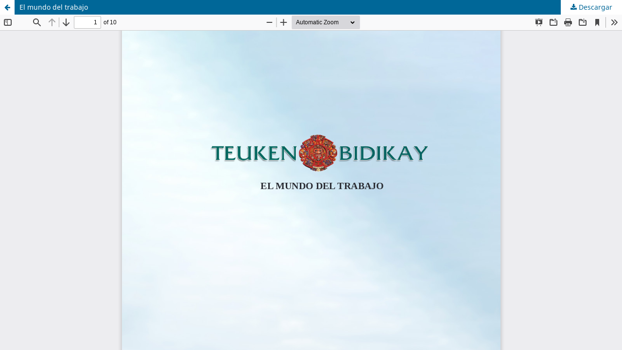

--- FILE ---
content_type: text/html; charset=utf-8
request_url: https://revistas.elpoli.edu.co/index.php/teu/article/view/2077/2057
body_size: 4234
content:
<!DOCTYPE html>
<html lang="es-ES" xml:lang="es-ES">
<head>
	<meta http-equiv="Content-Type" content="text/html; charset=utf-8" />
	<meta name="viewport" content="width=device-width, initial-scale=1.0">
	<title>Vista de El mundo del trabajo</title>

	
<meta name="generator" content="Open Journal Systems 3.3.0.20">
<link rel="alternate" type="application/atom+xml" href="https://revistas.elpoli.edu.co/index.php/teu/gateway/plugin/AnnouncementFeedGatewayPlugin/atom">
<link rel="alternate" type="application/rdf+xml" href="https://revistas.elpoli.edu.co/index.php/teu/gateway/plugin/AnnouncementFeedGatewayPlugin/rss">
<link rel="alternate" type="application/rss+xml" href="https://revistas.elpoli.edu.co/index.php/teu/gateway/plugin/AnnouncementFeedGatewayPlugin/rss2">
	<link rel="stylesheet" href="https://revistas.elpoli.edu.co/index.php/teu/$$$call$$$/page/page/css?name=stylesheet" type="text/css" /><link rel="stylesheet" href="https://revistas.elpoli.edu.co/index.php/teu/$$$call$$$/page/page/css?name=font" type="text/css" /><link rel="stylesheet" href="https://revistas.elpoli.edu.co/lib/pkp/styles/fontawesome/fontawesome.css?v=3.3.0.20" type="text/css" /><link rel="stylesheet" href="https://revistas.elpoli.edu.co/plugins/generic/citations/css/citations.css?v=3.3.0.20" type="text/css" /><link rel="stylesheet" href="https://revistas.elpoli.edu.co/public/journals/3/styleSheet.css?d=2025-08-25+20%3A29%3A03" type="text/css" /><link rel="stylesheet" href="https://revistas.elpoli.edu.co/public/site/styleSheet.css?v=3.3.0.20" type="text/css" />
	<script src="https://revistas.elpoli.edu.co/lib/pkp/lib/vendor/components/jquery/jquery.min.js?v=3.3.0.20" type="text/javascript"></script><script src="https://revistas.elpoli.edu.co/lib/pkp/lib/vendor/components/jqueryui/jquery-ui.min.js?v=3.3.0.20" type="text/javascript"></script><script src="https://revistas.elpoli.edu.co\plugins/themes/default\js/lib/popper/popper.js?v=3.3.0.20" type="text/javascript"></script><script src="https://revistas.elpoli.edu.co\plugins/themes/default\js/lib/bootstrap/util.js?v=3.3.0.20" type="text/javascript"></script><script src="https://revistas.elpoli.edu.co\plugins/themes/default\js/lib/bootstrap/dropdown.js?v=3.3.0.20" type="text/javascript"></script><script src="https://revistas.elpoli.edu.co\plugins/themes/default\js/main.js?v=3.3.0.20" type="text/javascript"></script><script type="text/javascript">
(function (w, d, s, l, i) { w[l] = w[l] || []; var f = d.getElementsByTagName(s)[0],
j = d.createElement(s), dl = l != 'dataLayer' ? '&l=' + l : ''; j.async = true; 
j.src = 'https://www.googletagmanager.com/gtag/js?id=' + i + dl; f.parentNode.insertBefore(j, f); 
function gtag(){dataLayer.push(arguments)}; gtag('js', new Date()); gtag('config', i); })
(window, document, 'script', 'dataLayer', 'G-P8PMLLTJM7');
</script>
</head>
<body class="pkp_page_article pkp_op_view">

		<header class="header_view">

		<a href="https://revistas.elpoli.edu.co/index.php/teu/article/view/2077" class="return">
			<span class="pkp_screen_reader">
									Volver a los detalles del artículo
							</span>
		</a>

		<a href="https://revistas.elpoli.edu.co/index.php/teu/article/view/2077" class="title">
			El mundo del trabajo
		</a>

		<a href="https://revistas.elpoli.edu.co/index.php/teu/article/download/2077/2057/11909" class="download" download>
			<span class="label">
				Descargar
			</span>
			<span class="pkp_screen_reader">
				Descargar PDF
			</span>
		</a>

	</header>

	<script type="text/javascript">
		// Creating iframe's src in JS instead of Smarty so that EZProxy-using sites can find our domain in $pdfUrl and do their rewrites on it.
		$(document).ready(function() {
			var urlBase = "https://revistas.elpoli.edu.co/plugins/generic/pdfJsViewer/pdf.js/web/viewer.html?file=";
			var pdfUrl = "https://revistas.elpoli.edu.co/index.php/teu/article/download/2077/2057/11909";
			$("#pdfCanvasContainer > iframe").attr("src", urlBase + encodeURIComponent(pdfUrl));
		});
	</script>

	<div id="pdfCanvasContainer" class="galley_view">
				<iframe src="" width="100%" height="100%" style="min-height: 500px;" title="PDF de El mundo del trabajo" allowfullscreen webkitallowfullscreen></iframe>
	</div>
	
</body>
</html>


--- FILE ---
content_type: text/css
request_url: https://revistas.elpoli.edu.co/public/journals/3/styleSheet.css?d=2025-08-25+20%3A29%3A03
body_size: 48
content:
.pkp_site_name .is_text {
	color: cadetblue;
}

--- FILE ---
content_type: text/css
request_url: https://revistas.elpoli.edu.co/public/site/styleSheet.css?v=3.3.0.20
body_size: 179
content:
@media only screen and (max-device-width: 480px) {
.pkp_page_index .journals img {
  margin: auto;
  width: 50%;
}

.body {
  text-align: center;
  font-size: small;
}
}